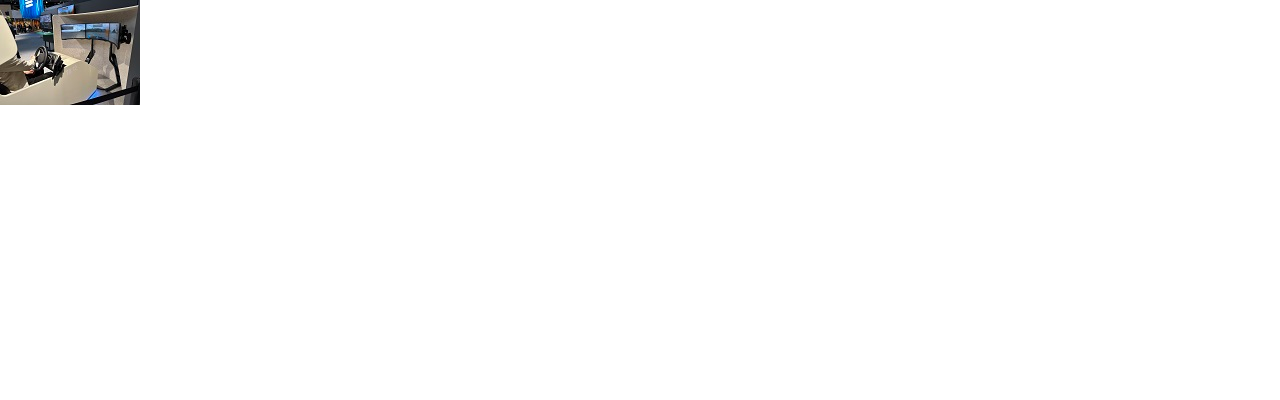

--- FILE ---
content_type: text/html; charset=UTF-8
request_url: https://cbxnet.de/index.php?eID=tx_cms_showpic&file=1495&md5=b1e111417536d3f552ef068df8b94f69356fb3b3&parameters%5B0%5D=YTo0OntzOjU6IndpZHRoIjtzOjQ6IjgwMG0iO3M6NjoiaGVpZ2h0IjtzOjM6IjYw&parameters%5B1%5D=MCI7czo3OiJib2R5VGFnIjtzOjQyOiI8Ym9keSBiZ0NvbG9yPSIjZmZmZmZmIiBz&parameters%5B2%5D=dHlsZT0ibWFyZ2luOjA7Ij4iO3M6NDoid3JhcCI7czozNzoiPGEgaHJlZj0iamF2&parameters%5B3%5D=YXNjcmlwdDpjbG9zZSgpOyI%2BIHwgPC9hPiI7fQ%3D%3D
body_size: 224
content:
<!DOCTYPE html>
<html>
<head>
	<title>Image</title>
	<meta name="robots" content="noindex,follow" />
</head>
<body bgColor="#ffffff" style="margin:0;">
	<img src="uploads/pics/VAY_Stand_MWC_2_140.jpg" alt="Image" title="Image" width="140" height="105" />
</body>
</html>